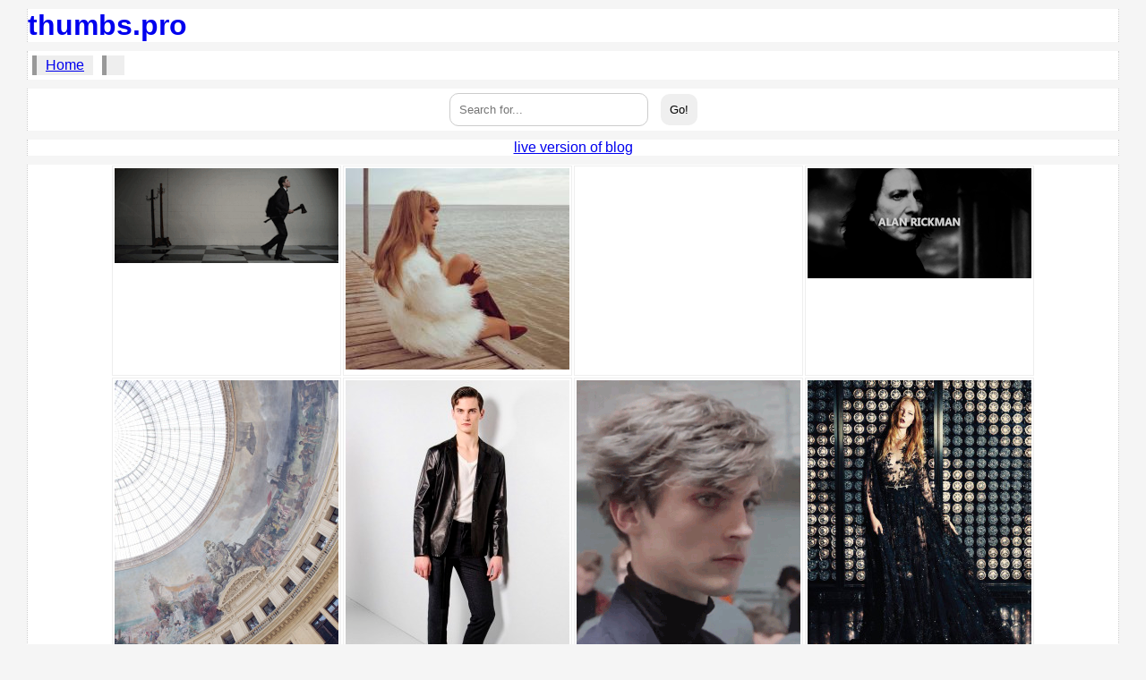

--- FILE ---
content_type: text/html; charset=UTF-8
request_url: http://thumbs.pro/a/a-nr.tumblr.com/
body_size: 3950
content:
<!DOCTYPE html>
<html>
<head>
	<meta http-equiv="Content-Type" content="text/html; charset=UTF-8" />
	<meta name="RATING" content="RTA-5042-1996-1400-1577-RTA" />
	<meta name="description" content="" />
	<meta name="robots" content="all" />
	<title>thumbs.pro : </title>
	<link rel="stylesheet" type="text/css" href="/styles/main.css" />
	<meta name="viewport" content="width=device-width, initial-scale=1" />
</head>
<body>
	<script type="text/javascript" src="/thumbs.js"></script>
	<script type="text/javascript" src="/pop.js"></script>
	<script type="text/javascript">exopop();</script>
<div class="main">

	<header>
	<div class="header">
		<h1><a href="/">thumbs.pro</a></h1>
	</div>
	</header>
	
	<nav>
		<ul class="breadcrumbs">
			<li><a href="/">Home</a></li>
			<li></li>
		</ul>
	</nav>
	
	<div class="search">
		<form method="get" action="/" enctype="application/x-www-form-urlencoded">
			<input type="text" name="search" placeholder="Search for..." value="" /> <input type="submit" value="Go!" />
		</form>
	</div>
	
	<div class="info"><a href="/live/a-nr.tumblr.com/">live version of blog</a></div>
	
	<div class="thumbs">
			


		<div class="thumb"><a href="/a/a-nr.tumblr.com/post/141512493173/"><img src="//64.media.tumblr.com/63ff1c4eccd0b4af4ebf08de094f3bb6/tumblr_o4e9clBSf91ujxk9jo1_250.gif" referrerpolicy="no-referrer" alt="a-nr.tumblr.com/post/141512493173/" /></a> <p>a-nr.tumblr.com/post/141512493173/</p></div>



		<div class="thumb"><a href="/a/a-nr.tumblr.com/post/137756146463/"><img src="//64.media.tumblr.com/8df2c70baaf11a7e0aaf86b0a3dcedac/tumblr_nal5q8xEJN1qiawh2o1_250.jpg" referrerpolicy="no-referrer" alt="a-nr.tumblr.com/post/137756146463/" /></a> <p>a-nr.tumblr.com/post/137756146463/</p></div>


<div class="thumb" id="exornd">
	<script type="text/javascript">exornd();</script>
<!-- -->
</div>


		<div class="thumb"><a href="/a/a-nr.tumblr.com/post/137297041573/"><img src="//64.media.tumblr.com/e392eb7edf6d867b44a36768c8d5c424/tumblr_o0y3peJdbP1u2tigto2_250.gif" referrerpolicy="no-referrer" alt="a-nr.tumblr.com/post/137297041573/" /></a> <p>a-nr.tumblr.com/post/137297041573/</p></div>



		<div class="thumb"><a href="/a/a-nr.tumblr.com/post/137190768348/"><img src="//64.media.tumblr.com/99e4a76743d5cd87027ff3dfb6ea6505/tumblr_nqnzdrJS7h1qlv06io1_250.jpg" referrerpolicy="no-referrer" alt="a-nr.tumblr.com/post/137190768348/" /></a> <p>a-nr.tumblr.com/post/137190768348/</p></div>



		<div class="thumb"><a href="/a/a-nr.tumblr.com/post/137143141188/"><img src="//64.media.tumblr.com/0a658de7c37bfa9a6abf2d1997718e7e/tumblr_o0t7wr8wNZ1unk1szo1_250.jpg" referrerpolicy="no-referrer" alt="hausofkreatures:  Nathan Saignes | Pieter F/W ‘16 Presentation" /></a> <p>hausofkreatures:  Nathan Saignes | Pieter F/W ‘16 Presentation</p></div>



		<div class="thumb"><a href="/a/a-nr.tumblr.com/post/137110849148/"><img src="//64.media.tumblr.com/2bfc4d0a63e202dd152c7ed8a5915dbc/tumblr_nphdnhPbx21spquo7o1_250.gif" referrerpolicy="no-referrer" alt="a-nr.tumblr.com/post/137110849148/" /></a> <p>a-nr.tumblr.com/post/137110849148/</p></div>



		<div class="thumb"><a href="/a/a-nr.tumblr.com/post/134182826678/"><img src="//64.media.tumblr.com/25a90442850d499e9546b61be9103972/tumblr_nykh0iO5WP1r79qbvo1_250.jpg" referrerpolicy="no-referrer" alt="runwayandbeauty:  Zuhair Murad meteor black tulle kaftan dress" /></a> <p>runwayandbeauty:  Zuhair Murad meteor black tulle kaftan dress</p></div>



		<div class="thumb"><a href="/a/a-nr.tumblr.com/post/133035999148/"><img src="//64.media.tumblr.com/95c8f68e539deb789f7ad5be9a4d615a/tumblr_nw0bhjOx6U1sl7gnmo1_250.png" referrerpolicy="no-referrer" alt="placedeladentelle:  Topshop / 26€   13€" /></a> <p>placedeladentelle:  Topshop / 26€   13€</p></div>



		<div class="thumb"><a href="/a/a-nr.tumblr.com/post/133035934038/"><img src="//64.media.tumblr.com/26d99b5563c664d8a96a56a7ac815d60/tumblr_nwy3d39k8O1sl7gnmo1_250.png" referrerpolicy="no-referrer" alt="placedeladentelle:  Oysho / 26€   13€" /></a> <p>placedeladentelle:  Oysho / 26€   13€</p></div>



		<div class="thumb"><a href="/a/a-nr.tumblr.com/post/132386356178/"><img src="//64.media.tumblr.com/2eecb2ea154db3ccf58ee0f94e1f2fec/tumblr_mnjb536syr1r4ueuho1_250.jpg" referrerpolicy="no-referrer" alt="a-nr.tumblr.com/post/132386356178/" /></a> <p>a-nr.tumblr.com/post/132386356178/</p></div>



		<div class="thumb"><a href="/a/a-nr.tumblr.com/post/132103975783/"><img src="//64.media.tumblr.com/57d7e28a50d75ef9b8d7e5b378fae1a2/tumblr_mojlg00ZxG1rw1nfbo1_250.jpg" referrerpolicy="no-referrer" alt="lamorbidezza:  Gemma Ward at Chanel Fall 2005 " /></a> <p>lamorbidezza:  Gemma Ward at Chanel Fall 2005 </p></div>



		<div class="thumb"><a href="/a/a-nr.tumblr.com/post/131027070153/"><img src="//64.media.tumblr.com/9f5ead62954f3d6f9c2fa0f157128196/tumblr_nvd27lwGzL1sfy3b9o1_250.jpg" referrerpolicy="no-referrer" alt="skaodi:  Details from Dolce &amp; Gabbana Spring 2016. Milan" /></a> <p>skaodi:  Details from Dolce &amp; Gabbana Spring 2016. Milan</p></div>



		<div class="thumb"><a href="/a/a-nr.tumblr.com/post/131006662753/"><img src="//64.media.tumblr.com/48d88a576613b74b7efc34daee44a282/tumblr_ntw000FF1B1tizu4so2_250.gif" referrerpolicy="no-referrer" alt="a-nr.tumblr.com/post/131006662753/" /></a> <p>a-nr.tumblr.com/post/131006662753/</p></div>



		<div class="thumb"><a href="/a/a-nr.tumblr.com/post/130784481593/"><img src="//64.media.tumblr.com/b3fb1c50d1e037aa5533fc631e7c3343/tumblr_nr2jvnvrOW1ryina5o1_250.jpg" referrerpolicy="no-referrer" alt="themakeupbrush:  Schiaparelli Fall 2015 Couture " /></a> <p>themakeupbrush:  Schiaparelli Fall 2015 Couture </p></div>



		<div class="thumb"><a href="/a/a-nr.tumblr.com/post/130779883523/"><img src="//64.media.tumblr.com/59b0f7d7cd4e93d323d6953a5e0ce9ed/tumblr_nn9mljllqx1u8ga8jo1_250.jpg" referrerpolicy="no-referrer" alt="a-nr.tumblr.com/post/130779883523/" /></a> <p>a-nr.tumblr.com/post/130779883523/</p></div>



		<div class="thumb"><a href="/a/a-nr.tumblr.com/post/130726517783/"><img src="//64.media.tumblr.com/50f67225e118d28d9a295c37bc253077/tumblr_nl8e1zjj1D1uoycs6o1_250.jpg" referrerpolicy="no-referrer" alt="passivites: Eroded particles from red corals has given this beaches" /></a> <p>passivites: Eroded particles from red corals has given this beaches</p></div>



		<div class="thumb"><a href="/a/a-nr.tumblr.com/post/130603965353/"><img src="//64.media.tumblr.com/38ba02ac1b26471e55a8ae0e3a37eedf/tumblr_mlo592gdmY1qm86p7o1_250.jpg" referrerpolicy="no-referrer" alt="a-nr.tumblr.com/post/130603965353/" /></a> <p>a-nr.tumblr.com/post/130603965353/</p></div>



		<div class="thumb"><a href="/a/a-nr.tumblr.com/post/130534491508/"><img src="//64.media.tumblr.com/4d3ec3118787e0a802df8d587b84486f/tumblr_nrsj56k7ek1tzzz5eo1_250.png" referrerpolicy="no-referrer" alt="a-nr.tumblr.com/post/130534491508/" /></a> <p>a-nr.tumblr.com/post/130534491508/</p></div>



		<div class="thumb"><a href="/a/a-nr.tumblr.com/post/130378625483/"><img src="//64.media.tumblr.com/a08cc8577cb4617b908d1792dc35b958/tumblr_nvijfiFoqB1r8o47wo1_250.jpg" referrerpolicy="no-referrer" alt="yawl:  I’m kinda getting boy who is about to be sent off to" /></a> <p>yawl:  I’m kinda getting boy who is about to be sent off to</p></div>



		<div class="thumb"><a href="/a/a-nr.tumblr.com/post/130309790728/"><img src="//64.media.tumblr.com/bb210cb3a506d2d3e610c356246a30ad/tumblr_nr4pd94dtK1ryina5o1_250.jpg" referrerpolicy="no-referrer" alt="themakeupbrush:  Tony Ward Fall 2015 Couture" /></a> <p>themakeupbrush:  Tony Ward Fall 2015 Couture</p></div>



		<div class="thumb"><a href="/a/a-nr.tumblr.com/post/130038330418/"><img src="//64.media.tumblr.com/2709e9fb30fe0f904fb4308ba5cd58ea/tumblr_nugyo7Q4xM1qam77jo1_250.jpg" referrerpolicy="no-referrer" alt="130186:   Sonia Rykiel Fall 2001 " /></a> <p>130186:   Sonia Rykiel Fall 2001 </p></div>



		<div class="thumb"><a href="/a/a-nr.tumblr.com/post/130022234113/"><img src="//64.media.tumblr.com/bfaae5d73b75b26074ce5b322dfdd63a/tumblr_nmk9fzFcPi1s65dafo1_250.jpg" referrerpolicy="no-referrer" alt="nikeswooshes:  urban decay eyeshadow in lounge" /></a> <p>nikeswooshes:  urban decay eyeshadow in lounge</p></div>



		<div class="thumb"><a href="/a/a-nr.tumblr.com/post/129968412168/"><img src="//64.media.tumblr.com/3fe2d705194f1f1306f848729767f87f/tumblr_n8e49dmguU1sn75h6o1_250.jpg" referrerpolicy="no-referrer" alt="a-nr.tumblr.com/post/129968412168/" /></a> <p>a-nr.tumblr.com/post/129968412168/</p></div>



		<div class="thumb"><a href="/a/a-nr.tumblr.com/post/129670036893/"><img src="//64.media.tumblr.com/d8cc80e7697a197f93a81e0a096f042d/tumblr_nufm9cMj8S1s50zajo1_250.png" referrerpolicy="no-referrer" alt="astrowhat:  The Andromeda galaxy, M31, is moving towards the" /></a> <p>astrowhat:  The Andromeda galaxy, M31, is moving towards the</p></div>



		<div class="thumb"><a href="/a/a-nr.tumblr.com/post/129594561883/"><img src="//64.media.tumblr.com/9cdca2e0a7d686209d64a640d99ca5db/tumblr_nkpjklb4OT1qzhvd4o1_250.gif" referrerpolicy="no-referrer" alt="heavenhillgirl:  Fast Times at Ridgemont High (1982)" /></a> <p>heavenhillgirl:  Fast Times at Ridgemont High (1982)</p></div>



		<div class="thumb"><a href="/a/a-nr.tumblr.com/post/129550035363/"><img src="//64.media.tumblr.com/b89f8d1779b52d7adc5bab9f78ccad31/tumblr_na8kw2p77t1tgl50po1_250.jpg" referrerpolicy="no-referrer" alt="a-nr.tumblr.com/post/129550035363/" /></a> <p>a-nr.tumblr.com/post/129550035363/</p></div>



		<div class="thumb"><a href="/a/a-nr.tumblr.com/post/129357482238/"><img src="//64.media.tumblr.com/62fefdd602708220129853747361379c/tumblr_ngeclfGkw41sohugco1_250.jpg" referrerpolicy="no-referrer" alt="toxicremedy:  Seahaven (by Anthony Guinnip)" /></a> <p>toxicremedy:  Seahaven (by Anthony Guinnip)</p></div>



		<div class="thumb"><a href="/a/a-nr.tumblr.com/post/129357469878/"><img src="//64.media.tumblr.com/daff9b95131afda2b00c6fc11fa8aba4/tumblr_nghvkaEahI1rlqrtjo1_250.jpg" referrerpolicy="no-referrer" alt="suburbnscum:  Kyle Soto of Seahaven,  March 28th @ The Korova," /></a> <p>suburbnscum:  Kyle Soto of Seahaven,  March 28th @ The Korova,</p></div>



		<div class="thumb"><a href="/a/a-nr.tumblr.com/post/129316284283/"><img src="//64.media.tumblr.com/f5f51bb83598cb224551fb43c3b67e15/tumblr_ntpx00Wrjy1uwd145o1_250.jpg" referrerpolicy="no-referrer" alt="a-nr.tumblr.com/post/129316284283/" /></a> <p>a-nr.tumblr.com/post/129316284283/</p></div>



		<div class="thumb"><a href="/a/a-nr.tumblr.com/post/129287895498/"><img src="//64.media.tumblr.com/4f73836c86654e2b2adcf652a68f520f/tumblr_num27n5rLh1rnbekgo1_250.jpg" referrerpolicy="no-referrer" alt="a-state-of-bliss:  Dior Magazine Summer 2015 - Malaika Firth" /></a> <p>a-state-of-bliss:  Dior Magazine Summer 2015 - Malaika Firth</p></div>



		<div class="thumb"><a href="/a/a-nr.tumblr.com/post/129287886523/"><img src="//64.media.tumblr.com/489bd89eb6f9bfb2617afbc08a7e5b96/tumblr_n7y4mdni1W1qzaf81o1_250.jpg" referrerpolicy="no-referrer" alt="a-nr.tumblr.com/post/129287886523/" /></a> <p>a-nr.tumblr.com/post/129287886523/</p></div>



		<div class="thumb"><a href="/a/a-nr.tumblr.com/post/129287845023/"><img src="//64.media.tumblr.com/f9cd621e84f80de9e42082d5d5d2752a/tumblr_nuafw2ERwz1tvhjyno1_250.jpg" referrerpolicy="no-referrer" alt="a-nr.tumblr.com/post/129287845023/" /></a> <p>a-nr.tumblr.com/post/129287845023/</p></div>



		<div class="thumb"><a href="/a/a-nr.tumblr.com/post/128861247528/"><img src="//64.media.tumblr.com/668d0c445526472d58088f92e5521b5f/tumblr_ntx5dfUkrd1thz0kjo1_250.jpg" referrerpolicy="no-referrer" alt="a-nr.tumblr.com/post/128861247528/" /></a> <p>a-nr.tumblr.com/post/128861247528/</p></div>



		<div class="thumb"><a href="/a/a-nr.tumblr.com/post/128763638983/"><img src="//64.media.tumblr.com/a68ce22db054098c9708417a7e395912/tumblr_nsknfkQMqj1s58ua1o1_250.jpg" referrerpolicy="no-referrer" alt="a-nr.tumblr.com/post/128763638983/" /></a> <p>a-nr.tumblr.com/post/128763638983/</p></div>



		<div class="thumb"><a href="/a/a-nr.tumblr.com/post/128667044043/"><img src="//64.media.tumblr.com/8dc3efe70e7e1a44a851f083a88042e2/tumblr_n5wnksDmIy1rnlqlho1_250.png" referrerpolicy="no-referrer" alt="a-nr.tumblr.com/post/128667044043/" /></a> <p>a-nr.tumblr.com/post/128667044043/</p></div>



		<div class="thumb"><a href="/a/a-nr.tumblr.com/post/128656046508/"><img src="//64.media.tumblr.com/a1ececc1b48220589682a813b61aac18/tumblr_nkhxwxzH5b1tegnxvo1_250.jpg" referrerpolicy="no-referrer" alt="61cy:  margaret howell f/w 2015 " /></a> <p>61cy:  margaret howell f/w 2015 </p></div>



	</div>
	
	<div class="info">
		<div id="exonat" style="margin: auto; max-width: 1100px;"><script type="text/javascript">exonat();</script></div>
	</div>	
	
	<div class="paging">
			<ul class="pagination"><li class="active"><a href="/a/a-nr.tumblr.com/">1</a></li><li><a href="/a/a-nr.tumblr.com/page/2/">2</a></li><li><a href="/a/a-nr.tumblr.com/page/3/">3</a></li><li><a href="/a/a-nr.tumblr.com/page/4/">4</a></li><li><a href="/a/a-nr.tumblr.com/page/5/">5</a></li><li><a href="/a/a-nr.tumblr.com/page/6/">6</a></li><li><a href="/a/a-nr.tumblr.com/page/7/">7</a></li><li><a href="/a/a-nr.tumblr.com/page/8/">8</a></li><li><a href="/a/a-nr.tumblr.com/page/9/">9</a></li><li class="disabled"><span>...</span></li><li><a href="/a/a-nr.tumblr.com/page/13/">13</a></li><li><a href="/a/a-nr.tumblr.com/page/2/">Next &raquo;</a></li></ul>
	
	</div>


	<footer>
	<div class="footer">
		
<!-- Begin ShinyStat Code -->
<script type="text/javascript" src="//codice.shinystat.com/cgi-bin/getcod.cgi?USER=thumbs"></script>
<noscript>
<a href="http://www.shinystat.com" target="_top">
<img src="//www.shinystat.com/cgi-bin/shinystat.cgi?USER=thumbs" alt="Free website counter" style="border:0px" /></a>
</noscript>
<!-- End ShinyStat Code -->

<p><a href="/2257.html">2257</a> | <a href="/feedback/">DMCA</a> | <a href="/feedback/">Contact</a></p>

		<p><a href="/">thumbs.pro</a></p>
	</div>
	</footer>	
	
	
</div>
	
</body>
</html>


--- FILE ---
content_type: text/css
request_url: http://thumbs.pro/styles/main.css
body_size: 2031
content:
*
{
	margin: 0px;
	padding: 0px;
	border: 0px;
}
body
{
	font-family: Verdana, Arial, sans-serif;
	background: #f5f5f5;
}

.main
{
	margin: 0px 20px;
	padding: 10px;
}

.breadcrumbs, .cambox, .thumbs, .paging, .pagination
{
	display: -webkit-box;
	display: -ms-flexbox;
	display: flex;
	-ms-flex-wrap: wrap;
	flex-wrap: wrap;
}

.header, .footer, .breadcrumbs, .thumbs, .info, .paging, .search
{
	margin-bottom: 10px;
	border-left: 1px dotted #cccccc;
	border-right: 1px dotted #cccccc;
	background: #ffffff;
}

.header h1 a
{
	text-decoration: none;
}

.breadcrumbs
{
	padding: 5px;
}
.breadcrumbs li
{
	display: block;
	list-style: none;
	margin-right: 10px;
	padding: 2px 10px;
	background: #eeeeee;
	border-left: 5px solid #999999;
}

.thumbs
{
	justify-content: center;
}

.thumb
{
	position: relative;
	margin: 1px;
	padding: 2px;
	width: 250px;
	border: 1px solid #eeeeee;
	background: #ffffff;
	overflow-x: hidden;
}
.thumb img {
	max-width: 250px;
	min-width: 100px;
	min-height: 100px;
}
.thumb p
{
	z-index: 99;
	display: none;
	position: absolute;
	top: 0;
	left: 0;
	margin: 5px 7px;
	padding: 1px 3px;
	color: #999999;
	background: #dddddd;
}
.thumb:hover p
{
	display: block;
}

.info
{
	text-align: center;
}
.info .tag
{
	font-size: 1.2em;
	font-style: oblique;
}
.info .published
{
	font-size: 0.7em;
	font-style: oblique;
}
.info button
{
	margin: 5px;
	padding: 10px;
	border-radius: 10px;
}

.search
{
	text-align: center;
}
.search input
{
	margin: 5px;
	padding: 10px;
	border-radius: 10px;
}
.search input[type='text']
{
	width: 200px;
	border: 1px solid #cccccc;
}

.paging
{
	text-align: center;
	justify-content: center;
}
.pagination li
{
	list-style: none;
	font-size: 1.4em;
}
.pagination li a
{
	display: block;
	margin: 2px;
	padding: 2px 5px;

}
.pagination .active
{
	background: #cccccc;
}

.footer
{
	font-size: 0.8em;
	text-align: center;
}

--- FILE ---
content_type: application/javascript
request_url: http://thumbs.pro/pop.js
body_size: 990
content:
function exopop()
{
	
}

function exonat()
{
	var d = document;
	var w = d.getElementById('exonat');
	
	if(!w){return;}
	
	var s = d.createElement('script');
	s.setAttribute('data-cfasync', 'false');
	s.type = 'text/javascript';
	s.src = '//chaseherbalpasty.com/lv/esnk/2009330/code.js';
	s.async = 'async';
	s.className = '__clb-2009330';

	w.appendChild(s);
	
	var s = d.createElement('script');
	s.setAttribute('data-cfasync', 'false');
	s.type = 'text/javascript';
	s.src = '//chaseherbalpasty.com/lv/esnk/2054598/code.js';
	s.async = 'async';
	s.className = '__clb-2054598';

	w.appendChild(s);
	
}

function exornd()
{
	var d = document;
	var w = d.getElementById('exornd');
	
	if(!w){return;}
	
	var s = d.createElement('script');
	s.setAttribute('data-cfasync', 'false');
	s.type = 'text/javascript';
	s.src = '//chaseherbalpasty.com/lv/esnk/2009330/code.js';
	s.async = 'async';
	s.className = '__clb-2009330';

	w.appendChild(s);
}
